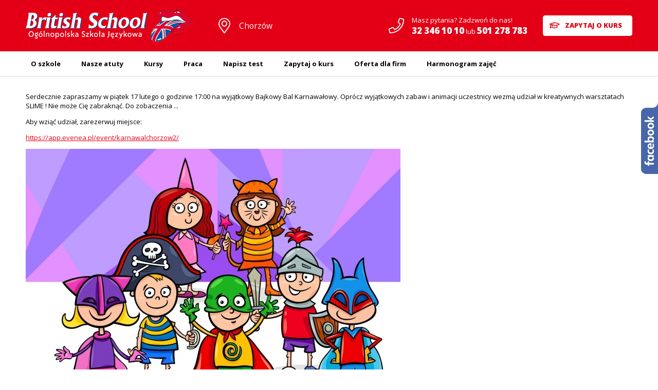

--- FILE ---
content_type: text/html; charset=UTF-8
request_url: https://www.britishschool.pl/chorzow/aktualnosci/2659,bajkowy-bal-karnawalowy
body_size: 3812
content:
		<!DOCTYPE html>
		<html class="no-js" lang="pl" dir="ltr">
		<head>
			<meta charset="UTF-8">
			<title>Bajkowy Bal Karnawałowy - British School Chorzów</title>
			<meta name="Author" content="British School Chorzów">
			<meta name="Keywords" content="Angielski, angielski kurs, szkoła języków obcych, szkoła językowa chorzów, szkoła języków obcych chorzów, kursy angielskiego, kursy wakacyjne, kursy języka angielskiego, british, school, język angielski">
			<meta name="Description" content="British School Chorzów to oddział jednej z największych i najbardziej renomowanych szkół językowych w Polsce.">
			<meta name="SKYPE_TOOLBAR" content="SKYPE_TOOLBAR_PARSER_COMPATIBLE">
			<meta name="format-detection" content="telephone=no">
			<meta name="viewport" content="width=device-width, initial-scale=1, shrink-to-fit=no">
			<link rel="canonical" href="https://www.britishschool.pl/chorzow/aktualnosci/2659,bajkowy-bal-karnawalowy">
			<link rel="stylesheet" type="text/css" href="/chorzow/css/news.css">
			<link rel="stylesheet" type="text/css" href="/chorzow/css/cms.css">
			<link rel="stylesheet" type="text/css" href="/chorzow/css/style.css">
			<link rel="stylesheet" type="text/css" href="/chorzow/css/rwd.css">
			<link rel="stylesheet" type="text/css" href="/chorzow/fonts/fontawesome/font-awesome.min.css">
			<link rel="stylesheet" type="text/css" href="https://fonts.googleapis.com/css?family=Open+Sans:300,400,400i,600,700,700i,800&amp;subset=latin-ext">
			<link rel="icon" type="image/png" sizes="32x32" href="/i/favicon-32x32.png">
			<link rel="icon" type="image/png" sizes="16x16" href="/i/favicon-16x16.png">
			<link rel="shortcut icon" type="image/x-icon" href="/favicon.ico">
			<script type="text/javascript" src="/js/vendor/jquery-3.2.1.min.js"></script>
			<script type="text/javascript">
			var DEFAULT_ROOT = '/';
			var PARTNER_UID = 'chorzow';
			var PAGE_LANG = 'pl';
			$('html').removeClass('no-js');
			</script>
			<!-- Google Tag Manager -->
<script>(function(w,d,s,l,i){w[l]=w[l]||[];w[l].push({'gtm.start':
new Date().getTime(),event:'gtm.js'});var f=d.getElementsByTagName(s)[0],
j=d.createElement(s),dl=l!='dataLayer'?'&l='+l:'';j.async=true;j.src=
'https://www.googletagmanager.com/gtm.js?id='+i+dl;f.parentNode.insertBefore(j,f);
})(window,document,'script','dataLayer','GTM-MK5S3WF');</script>
<!-- End Google Tag Manager -->
<meta name="facebook-domain-verification" content="zjry8m2je0wxiy9uoeh2ki2mvsfxx9" />

 <script>
  !function (w, d, t) {
    w.TiktokAnalyticsObject=t;var ttq=w[t]=w[t]||[];ttq.methods=["page","track","identify","instances","debug","on","off","once","ready","alias","group","enableCookie","disableCookie"],ttq.setAndDefer=function(t,e){t[e]=function(){t.push([e].concat(Array.prototype.slice.call(arguments,0)))}};for(var i=0;i<ttq.methods.length;i++)ttq.setAndDefer(ttq,ttq.methods[i]);ttq.instance=function(t){for(var e=ttq._i[t]||[],n=0;n<ttq.methods.length;n++)ttq.setAndDefer(e,ttq.methods[n]);return e},ttq.load=function(e,n){var i="https://analytics.tiktok.com/i18n/pixel/events.js";ttq._i=ttq._i||{},ttq._i[e]=[],ttq._i[e]._u=i,ttq._t=ttq._t||{},ttq._t[e]=+new Date,ttq._o=ttq._o||{},ttq._o[e]=n||{};var o=document.createElement("script");o.type="text/javascript",o.async=!0,o.src=i+"?sdkid="+e+"&lib="+t;var a=document.getElementsByTagName("script")[0];a.parentNode.insertBefore(o,a)};
  
    ttq.load('C4QSUAFM5GFN4SM6UJ00');
    ttq.page();
  }(window, document, 'ttq');
 </script>			<!-- Google Tag Manager -->
			<script>(function(w,d,s,l,i){w[l]=w[l]||[];w[l].push({'gtm.start':
			new Date().getTime(),event:'gtm.js'});var f=d.getElementsByTagName(s)[0],
			j=d.createElement(s),dl=l!='dataLayer'?'&l='+l:'';j.async=true;j.src=
			'https://www.googletagmanager.com/gtm.js?id='+i+dl;f.parentNode.insertBefore(j,f);
			})(window,document,'script','dataLayer','GTM-WQTHZPS');</script>
			<!-- End Google Tag Manager -->
		</head>
		<body>
		<!-- Google Tag Manager (noscript) -->
<noscript><iframe src="https://www.googletagmanager.com/ns.html?id=GTM-MK5S3WF"
height="0" width="0" style="display:none;visibility:hidden"></iframe></noscript>
<!-- End Google Tag Manager (noscript) -->		<!-- Google Tag Manager (noscript) -->
		<noscript><iframe src="https://www.googletagmanager.com/ns.html?id=GTM-WQTHZPS"
		height="0" width="0" style="display:none;visibility:hidden"></iframe></noscript>
		<!-- End Google Tag Manager (noscript) -->
		<div class="page">
			<header class="head">
				<div class="content" itemscope itemtype="https://schema.org/Organization">
					<div class="logo"><a itemprop="url" href="/chorzow/"><img itemprop="logo" src="/chorzow/i/logo.png" alt="" title=""></a></div>
							<div class="location" itemprop="address" itemscope itemtype="http://schema.org/PostalAddress"><span itemprop="addressLocality">Chorzów</span></div>
				<div class="contact">
			<div class="label">Masz pytania? Zadzwoń do nas!</div>
			<div class="value"><strong><a href="tel:323461010">32 346 10 10</a></strong> lub <strong><a href="tel:501278783"> 501 278 783</a></strong></div>
		</div>
							<div class="button white subscribe" onclick="win.load('https://www.britishschool.pl/ajax/subscribe_form.php?si=7eccd19f40c053a1a208692893f0c255&oddzial=17');">Zapytaj o kurs</div>
					<div class="rwd-menu-btn" data-rwd-sidebar="menu" data-rwd-sidebar-name="Menu"><span></span><span></span><span></span></div>	
				</div>
			</header>
					<nav class="main-menu">
						<ul>
				<li class="has-subs"><a class="a" href="/chorzow/nasza-szkola">O szkole</a>			<ul>
				<li><a class="a" href="http://www.langoland.com/" target="_blank">Platforma e-learning</a></li><li><a class="a" href="/chorzow/angielsk-za-1zl">Angielski za 1 zł semestr</a></li><li><a class="a" href="/chorzow/procedura-covid19">Procedura COVID19</a></li><li><a class="a" href="/chorzow/zajecia-online">Zajęcia online</a></li><li><a class="a" href="/chorzow/kontakt">Kontakt</a></li><li><a class="a" href="https://www.britishschool.pl/test" target="_blank">NAPISZ TEST - Sprawdź się!</a></li><li><a class="a" href="/chorzow/metodyka-nasz-atut">Metodyka - nasz atut</a></li><li><a class="a" href="/chorzow/dla-firm">Dla firm</a></li><li><a class="a" href="/chorzow/poziomy-zaawansowania">Poziomy zaawansowania</a></li><li class="has-subs"><a class="a" href="/chorzow/nasza-szkola">Nasza szkoła</a>			<ul>
				<li><a class="a" href="/chorzow/tablica-multimedialna">Tablica multimedialna</a></li><li><a class="a" href="/chorzow/prasa-o-naszej-szkole">Prasa o naszej szkole</a></li><li><a class="a" href="/chorzow/wirtualna-wycieczka">Wirtualna wycieczka</a></li>			</ul>
			</li><li><a class="a" href="/chorzow/film-o-british-school">Film o British School</a></li><li><a class="a" href="/chorzow/lektorzy">Polityka prywatności i klauzula informacyjna</a></li>			</ul>
			</li><li><a class="a" href="/chorzow/nasze-atuty" target="_blank">Nasze atuty</a></li><li><a class="a" href="/chorzow/kursy">Kursy</a></li><li><a class="a" href="/chorzow/ct-menu-item-5">Praca</a></li><li><a class="a" href="http://britishschool.pl/test" target="_blank">Napisz test</a></li><li><a class="a" href="https://zapisy.britishschool.pl/" target="_blank">Zapytaj o kurs</a></li><li><a class="a" href="/chorzow/oferta-dla-firm">Oferta dla firm</a></li><li><a class="a" href="/chorzow/harmonogram-zajec-2022-2023">Harmonogram zajęć</a></li>			</ul>
					</nav>			
					<div class="main">
						<div class="side-center" role="main">
					<section class="section-news article">
			<p>Serdecznie zapraszamy w piątek 17 lutego o godzinie 17:00&nbsp;na wyjątkowy Bajkowy Bal Karnawałowy. Opr&oacute;cz wyjątkowych zabaw i animacji uczestnicy wezmą udział w kreatywnych warsztatach SLIME ! Nie może Cię zabraknąć. Do zobaczenia ...</p><p>Aby wziąć udział, zarezerwuj miejsce:</p><p><a rel="nofollow noopener" role="link" tabindex="0" target="_blank" href="https://app.evenea.pl/event/karnawalchorzow2/?fbclid=IwAR0gitg6A8tnNdmFb_nGAjfn557p713I8mqwL3AXEjbZHHyX8lh_RF-CQDk">https://app.evenea.pl/event/karnawalchorzow2/</a></p><p><img alt="" style="width: 729px; height: 537px;" src="/files/oddzialy/chorzow/karnawal.jpg" /></p>		</section>
				</div>
					</div>
					<footer class="footer">
			<div class="panel">
				<div class="content">
							<nav class="bottom-menu">
			<h4>British School</h4>
						<ul>
				<li><a class="a" href="https://www.britishschool.pl/o-szkole" target="_blank">O nas</a></li><li><a class="a" href="https://www.britishschool.pl/test/" target="_blank">Napisz test</a></li><li><a class="a" href="https://www.langoland.com/" target="_blank">E-learning</a></li><li><a class="a" href="https://www.britishschool.pl/oddzialy" target="_blank">Nasze oddziały</a></li><li><a class="a" href="https://www.britishschool.pl/kids-club" target="_blank">Kids Club</a></li><li><a class="a" href="https://www.britishschool.pl/praca" target="_blank">Praca</a></li>			</ul>
					</nav>			
				<div class="contact">
			<div class="label">Masz pytania? Zadzwoń do nas!</div>
			<div class="value"><strong><a href="tel:323461010">32 346 10 10</a></strong> lub <strong><a href="tel:501278783"> 501 278 783</a></strong></div>
		</div>
						</div>
			</div>
			<div class="author">
				<div class="copy">copyright by Britishschool 2026. Wszelkie prawa zastrzeżone</div>
				<a class="triso" href="https://www.triso.pl" target="_blank" title="twoerzenie stron www">projektowanie stron: Triso.pl</a>
			</div>
		</footer>
				</div>
				<div class="box-facebook loading rwd-medium-hide">
			<div class="content-facebook"></div>
			<script type="text/javascript">
			$(function(){
				$('.box-facebook').on('click',function(){
					if($(this).hasClass('active')){
						$(this).removeClass('active');
						$('body').unbind('click.fb');
					} else {
						if($('.box-facebook').hasClass('ok')){
							$(this).addClass('active');
						} else {
							$(this).find('.content-facebook').ajaxLoader(true);
							$.get(DEFAULT_ROOT+'chorzow/ajax/get_facebook.php',function(data){
								$('.box-facebook').find('.content-facebook').html(data);
							});
							$(this).addClass('active');
							$(this).addClass('ok');
						}
						$('body').bind('click.fb',function(e){
							if(!$(e.target).closest('.box-facebook').length)
								$('.box-facebook').click();
						});
					}
				});
			});
			</script>
		</div>
					<script type="text/javascript">
			<!--
			$('body').append('<link rel="stylesheet" type="text/css" href="/chorzow/css/rwd-sidebar.css">');$('body').append('<link rel="stylesheet" type="text/css" href="/chorzow/js/select2/select2.min.css">');			//-->
			</script>
			<script type="text/javascript" src="/chorzow/js/scripts.js"></script><script type="text/javascript" src="/chorzow/js/rwdSidebar.min.js"></script><script type="text/javascript" src="/chorzow/js/win.min.js"></script><script type="text/javascript" src="/chorzow/js/vendor/jquery.form.min.js"></script><script type="text/javascript" src="/chorzow/js/select2/select2.full.min.js"></script>		<script type="text/javascript">
		<!--
		$('body').rwdSidebar();
		//-->
		</script>
		</body>
		</html>
		

--- FILE ---
content_type: text/css
request_url: https://www.britishschool.pl/chorzow/css/news.css
body_size: 333
content:
.news-list .news{display:flex;margin:20px 0;color:inherit;outline:none;text-decoration:none;}
.news-list .news .picture{width:260px;max-width:30%;margin-right:30px;box-sizing:border-box;-moz-box-sizing:border-box;-webkit-box-sizing:border-box;flex-shrink:0;}
.news-list .news .picture .pic{height:0;position:relative;padding-bottom:60%;background:#f7f7f6;overflow:hidden;}
.news-list .news .picture .pic img{width:100%;transition:300ms all ease;-webkit-transition:300ms all ease;}
.news-list .news .info{padding:10px 0 0;}
.news-list .news .info .date{color:#808284;font-size:0.9em;}
.news-list .news .info .title{margin:0 0 15px;font-weight:bold;font-size:1.2em;text-decoration:underline;}
.news-list .news:hover .picture .pic img{transform:scale(1.1) rotate(2deg);}
.news-list .news:hover .info .title{color:#e30016;}


--- FILE ---
content_type: text/css
request_url: https://www.britishschool.pl/chorzow/css/cms.css
body_size: 3955
content:
html{font-size:62.5%;}
body{font-size:1.4rem;color:#000;text-align:left;font-family:Open Sans, sans-serif;background:#fff;}
*{margin:0;padding:0;}
img{border:none;vertical-align:middle;}
blockquote{font-style:italic;padding:1em;margin:1em -3px;position:relative;background:#f7f7f6;}
blockquote:before{content:'„';color:#dfdfdb;font-size:150px;font-family:arial, sans-serif;position:absolute;left:5px;top:-131px;}
blockquote p{position:relative;}
input,select,textarea,td,li,code,label{font-size:inherit;font-family:inherit;}
input[type=text],input[type=email],input[type=number],input[type=date],input[type=time],input[type=password],textarea,.form-fake-file{outline:none;padding:5px 10px;border:1px solid #d5d8db;background:#fff;box-sizing:border-box;-moz-box-sizing:border-box;-webkit-box-sizing:border-box;}
input[type=text]:focus,input[type=email]:focus,input[type=number]:focus,input[type=date]:focus,input[type=time]:focus,input[type=password]:focus,textarea:focus,.form-fake-file:focus{border-color:#062139;}
input[type=text]:invalid,input[type=email]:invalid,input[type=number]:invalid,input[type=date]:invalid,input[type=time]:invalid,input[type=password]:invalid,textarea:invalid,.form-fake-file:invalid{border-color:#e30016;outline:none;box-shadow:none;}
input[type=text],input[type=email],input[type=number],input[type=date],input[type=time],input[type=password],select,.form-fake-file{height:40px;}
input[type=text].small,input[type=email].small,input[type=number].small,input[type=date].small,input[type=time].small,input[type=password].small,select.small,.form-fake-file.small{height:30px;}
input[type=text].big,input[type=email].big,input[type=number].big,input[type=date].big,input[type=time].big,input[type=password].big,select.big,.form-fake-file.big{height:60px;}
input[type=checkbox]{background:none;}
textarea{resize:vertical;}
select{height:40px;padding:5px;border:1px solid #d5d8db;background:#fff;box-sizing:border-box;-moz-box-sizing:border-box;-webkit-box-sizing:border-box;}
select option{padding:0 5px;}
.inp-radio{width:18px;height:18px;display:inline-block;vertical-align:middle;position:relative;margin-top:-3px;}
.inp-radio input{visibility:hidden;}
.inp-radio label{cursor:pointer;position:absolute;left:0;top:0;right:0;bottom:0;border-radius:50%;border:1px solid #d5d8db;background:#fff;}
.inp-radio label:before{content:'';position:absolute;left:3px;top:3px;bottom:3px;right:3px;border-radius:50%;}
.inp-radio input:checked + label:before{background:#e30016;}
.inp-radio:hover label:before{background:#eee;}
::placeholder{color:#808284 !important;opacity:1;}
:-ms-input-placeholder{color:#808284 !important;}
::-ms-input-placeholder{color:#808284 !important;}
.cms-has-popup{cursor:pointer;}
h1,.h1{margin:0.5em 0;font-size:3.4em;line-height:1.2;font-weight:800;}
h2,.h2{margin:0.5em 0;font-size:2.6em;font-weight:800;}
h3,.h3{margin:0.5em 0;font-size:1.8em;font-weight:800;}
h4,h5,h6{margin:0.5em 0;font-size:1em;font-weight:800;}
p{margin:1em 0;}
ul,ol{margin:1em 0 1em 1.6em;}
ul ul{margin:1em 0 1em 1em;}
ol ol{margin:1em 0 1em 1em;}
li{margin:0.5em 0;}
hr{border:none;margin:1em 0;border-bottom:1px solid #d5d8db;}
a{text-decoration:underline;color:#e30016;}
a:hover{text-decoration:none;}
h1:first-child,h2:first-child,h3:first-child,h4:first-child,h5:first-child,h6:first-child,p:first-child{margin-top:0;}
h1:last-child,h2:last-child,h3:last-child,h4:last-child,h5:last-child,h6:last-child,p:last-child{margin-bottom:0;}
.article ul{list-style:none;margin:1em 0;}
.article ul li{list-style:none;margin:0.5em 0 0.5em 1.6em;}
.article ul li:before{content:'\f192';color:#e30016;font-size:0.9em;display:inline-block;width:1.6em;margin-left:-1.6em;font-family:"Font Awesome 5 Pro";font-style:normal;font-variant:normal;text-rendering:auto;-webkit-font-smoothing:antialiased;-moz-osx-font-smoothing:grayscale;}
.clear{clear:both;height:0;}
.left{float:left;}
.right{float:right;}
.align-left{float:left !important;}
.align-right{float:right !important;}
.align-center{margin-left:auto;margin-right:auto;}
img.rounded{border-radius:50%;}
img.border{border:1px solid #d5d8db;}
img.border.rounded{box-shadow:10px 10px 40px rgba(0,0,0,0.05);}
.color-base{color:#e30016;}
.color-err{color:#e30016;}
.color-ok{color:#97be0d;}
.text-big{font-size:2em;}
.text-medium{font-size:1.3em;}
.text-left{text-align:left;}
.text-center{text-align:center;}
.text-right{text-align:right;}
.thin{font-weight:300;}
.medium{font-weight:500;}
.semibold{font-weight:600;}
.extrabold{font-weight:800;}
.uc{text-transform:uppercase;}
.subtitle{font-size:1.2em;text-transform:uppercase;font-weight:800;color:#e30016;}
h1 + .subtitle{margin-top:-0.9em;}
h2 + .subtitle{margin-top:-0.6em;}
.fa.fa-border{padding:0.6em;border:2px solid #e30016;border-radius:50%;}
.fa.fa-fw{width:1em;}
.bg-base-color{color:#fff;background-color:#e30016;}
.bg-base-color a:not(.button){color:inherit;}
.bg-dark-color{color:#fff;background-color:#062139;}
.bg-grey-color{background-color:#f7f7f6;}
.bg-blue-color{color:#fff;background:#0459a6;}
.bg-blue-light-color{background:#e2e9ef;}
.bg-error-color{color:#fff;background:#e30016;}
.bg-alert-color{color:#fff;background:#ff7043;}
.bg-ok-color{color:#fff;background:#97be0d;}
.bg-no-repeat{background-repeat:no-repeat;}
.bg-scale{background-size:cover;}
.bg-parallax{background-attachment:fixed;background-position:center;background-repeat:no-repeat;background-size:cover;}
.buttons{line-height:0;margin:1em 0;text-align:center;}
.buttons:first-child{margin-top:0;}
.buttons:last-child,.buttons.last-child{margin-bottom:0;}
.buttons.left{text-align:left;}
.buttons.left .button{margin:0 5px 0 0;}
.buttons.right{text-align:right;}
.buttons.right .button{margin:0 0 0 5px;}
.buttons.tiny .button{height:22px;line-height:21px;font-size:0.8em;padding:0 6px;}
.buttons.small .button{height:30px;line-height:29px;font-size:0.9em;padding:0 16px;}
.buttons.big .button{height:60px;line-height:60px;font-size:1.2em;padding:0 30px;}
.buttons .button{margin:0 2px;}
.buttons:after{content:'';display:block;clear:both;}
.button{height:40px;line-height:39px;color:#fff;text-align:center;text-decoration:none;font-weight:800;outline:none;text-transform:uppercase;border-radius:5px;padding:0 20px;display:inline-block;cursor:pointer;white-space:nowrap;box-shadow:0 0 0 2px #e30016 inset;background:#e30016;user-select:none;-ms-user-select:none;-webkit-user-select:none;box-sizing:border-box;-moz-box-sizing:border-box;-webkit-box-sizing:border-box;transition:200ms all ease;-webkit-transition:200ms all ease;}
.button:hover{text-decoration:none;background:none !important;color:#e30016;}
.button:active{transform:translateY(1px);-webkit-transform:translateY(1px);}
.button.tiny{height:22px;line-height:22px;font-size:0.8em;padding:0 6px;}
.button.small{height:30px;line-height:30px;font-size:0.9em;padding:0 15px;}
.button.big{height:60px;line-height:60px;font-size:1.2em;padding:0 30px;}
.button.back{background:#999;color:#fff;box-shadow:0 0 0 2px #999 inset;}
.button.back:before{content:'\f060';margin:0 7px 0 -6px;font-family:"Font Awesome 5 Pro";font-style:normal;font-variant:normal;text-rendering:auto;-webkit-font-smoothing:antialiased;-moz-osx-font-smoothing:grayscale;}
.button.back:hover{color:#000;}
.button.submit{background:#e30016;}
.button.submit:before{content:'\f00c';font-family:"Font Awesome 5 Pro";font-style:normal;font-variant:normal;text-rendering:auto;-webkit-font-smoothing:antialiased;-moz-osx-font-smoothing:grayscale;margin:0 7px 0 -6px;}
.button.block{display:block;}
.button.grey{background:#999;color:#fff;box-shadow:0 0 0 2px #999 inset;}
.button.grey:hover{color:#000;}
.button.blue{background:#0459a6;box-shadow:0 0 0 2px #0459a6 inset;}
.button.dark{background:#062139;box-shadow:0 0 0 2px #062139 inset;}
.button.red{background:#e30016;box-shadow:0 0 0 2px #e30016 inset;}
.button.white{background:#fff;color:#e30016;box-shadow:0 0 0 2px #e30016 inset;}
.button.white:hover{color:#fff;background:#e30016 !important;}
.button.icon{width:40px;padding:0;}
.button.icon.tiny{width:22px;padding:0;}
.button.icon.small{width:30px;padding:0;}
.button.icon.big{width:60px;padding:0;}
.button.icon.clean{line-height:1;height:auto;vertical-align:middle;width:25px;background:none;box-shadow:none;color:inherit;}
.button.icon.clean.red{color:#e30016;}
.button.icon.clean.blue{color:#0459a6;}
.button.icon.clean.fa-search{position:relative;top:1px;left:-2px;}
table th{font-weight:bold;text-align:left;}
table[align=center]{margin:auto;}
table[border]{border-style:solid;border-color:#d5d8db;}
table[cellspacing='0']{border-collapse:collapse;}
table[border='0']{border:none;}
table[border] td,table[border] th{border:1px solid #d5d8db;padding:5px;}
table[border='0'] td,table[border='0'] th{border-width:0;padding:0;}
table[border='1'] td,table[border='1'] th{border-width:1px;}
table[border='2'] td,table[border='2'] th{border-width:2px;}
table[border='3'] td,table[border='3'] th{border-width:3px;}
table[border='4'] td,table[border='4'] th{border-width:4px;}
table[border='5'] td,table[border='5'] th{border-width:5px;}
.table{background:#fff;}
.table caption{text-align:left;font-weight:bold;text-transform:uppercase;padding:12px 10px;background:#d5d8db;}
.table td{padding:10px !important;}
.table th{font-weight:bold;padding:10px !important;background:#f7f7f6;}
.cms-slides{margin:1em 0;}
.cms-slides .cs-slide{margin:0 0 5px;}
.cms-slides .cs-slide .cs-title{font-size:1.1em;padding:1rem 20px 1rem 1.5rem;cursor:pointer;position:relative;background:#f7f7f6;border:1px solid #d5d8db;}
.cms-slides .cs-slide .cs-title:after{content:'+';width:20px;text-align:center;font-size:22px;font-family:arial, sans-serif;position:absolute;right:10px;top:50%;transform:translateY(-50%);}
.cms-slides .cs-slide.active .cs-title:after{content:'-';}
.cms-slides .cs-slide .cs-content{padding:1.5rem;border:1px solid #d5d8db;border-top:none;}
.cms-slides .cs-slide:last-child{margin:0;}
.cms-slides:first-child{margin-top:0;}
.cms-slides:last-child{margin-bottom:0;}
.cms-tabs{margin:1em 0;}
.cms-tabs .ct-hdrs{display:flex;}
.cms-tabs .ct-hdrs .ct-hdr{font-size:1.1em;cursor:pointer;padding:1rem 1.5rem;margin:0 2px 0 0;background:#f7f7f6;border:1px solid #d5d8db;border-bottom:none;}
.cms-tabs .ct-hdrs .ct-hdr.active{background:#fff;margin-bottom:-1px;}
.cms-tabs .ct-hdrs .ct-hdr:last-child{border-right:1px solid #d5d8db;}
.cms-tabs .ct-tabs{border:1px solid #d5d8db;}
.cms-tabs .ct-tabs .ct-tab{padding:1.5rem;}
.cms-tabs:first-child{margin-top:0;}
.cms-tabs:last-child{margin-bottom:0;}
.tpl-div{position:relative;background-position:center;}
.tpl-div.bg-full{margin-left:-50vw;margin-right:-50vw;padding:30px 50vw;}
.article > .tpl-div.bg-full:last-child{margin-bottom:-50px;}
.tpl-col{margin:30px -15px;display:flex;}
.tpl-col .tpl-ci{padding:0 15px;flex-grow:1;box-sizing:border-box;-moz-box-sizing:border-box;-webkit-box-sizing:border-box;}
.tpl-col:first-child{margin-top:0;}
.tpl-col:last-child{margin-bottom:0;}
.pagination{text-align:center;margin-top:30px;}
.pagination a{min-width:35px;height:35px;line-height:33px;padding:0 2px;text-decoration:none;font-weight:bold;color:inherit;text-align:center;display:inline-block;border:1px solid #d5d8db;border-radius:2px;box-sizing:border-box;-moz-box-sizing:border-box;-webkit-box-sizing:border-box;}
.pagination a:hover{text-decoration:underline;}
.pagination a.active{color:#e30016;border-color:#e30016;}
.msg-msg{padding:1em;margin:1em 0;position:relative;border-radius:5px;}
.msg-msg:before{float:left;font-size:1.2em;margin:0 0 0 -1.6em;font-family:"Font Awesome 5 Pro";font-style:normal;font-variant:normal;text-rendering:auto;-webkit-font-smoothing:antialiased;-moz-osx-font-smoothing:grayscale;}
.msg-msg:first-child{margin-top:0;}
.msg-msg:last-child{margin-bottom:0;}
.msg-message{padding-left:2.8em;background:#f7f7f6;}
.msg-message:before{content:'\f05a';}
.msg-info{padding-left:2.8em;background:#f7f7f6;}
.msg-info:before{content:'\f05a';}
.msg-alert{color:#fff;padding-left:2.8em;background:#ff7043;}
.msg-alert:before{content:'\f071';}
.msg-success{color:#fff;padding-left:2.8em;background:#97be0d;}
.msg-success:before{content:'\f058';}
.msg-error{color:#fff;padding-left:2.8em;background:#e30016;}
.msg-error:before{content:'\f057';}
.tag-status{display:inline-flex;align-items:center;justify-content:center;text-align:center;padding:4px 12px;font-size:1.2rem;font-weight:600;border-radius:3px;}
.tag-status.bg-blue-light-color{background:#c8d5e0;}
.pop-pop{visibility:hidden;opacity:0;position:absolute;left:-5px;bottom:100%;z-index:1000;cursor:pointer;padding:10px;border-radius:5px;margin-bottom:15px;background:#fff;transition:300ms all ease;-webkit-transition:300ms all ease;max-width:200px;}
.pop-pop:before{float:left;font-size:14px;line-height:14px;margin:1px 0 0 -19px;font-family:"Font Awesome 5 Pro";font-style:normal;font-variant:normal;text-rendering:auto;-webkit-font-smoothing:antialiased;-moz-osx-font-smoothing:grayscale;}
.pop-pop:after{content:'';position:absolute;left:15px;top:100%;border:6px solid transparent;}
.pop-pop.active{visibility:visible;opacity:1;margin-bottom:10px;}
.pop-pop.right{left:auto;right:-5px;}
.pop-pop.right:after{left:auto;right:15px;}
.pop-pop.bottom{bottom:auto;top:100%;margin-top:15px;margin-bottom:0 !important;}
.pop-pop.bottom:after{bottom:100%;top:auto;border-top-color:transparent !important;}
.pop-pop.bottom.active{margin-top:10px;}
.pop-message{padding-left:26px;background:#e6edf5;}
.pop-message:before{content:'\f05a';}
.pop-message:after{border-top-color:#e6edf5;}
.pop-message.bottom:after{border-bottom-color:#e6edf5;}
.pop-error{color:#fff;padding-left:26px;background:#e30016;}
.pop-error:before{content:'\f057';}
.pop-error:after{border-top-color:#e30016;}
.pop-error.bottom:after{border-bottom-color:#e30016;}
.pop-info{color:#fff;padding-left:26px;background:#97be0d;}
.pop-info:before{content:'\f058';}
.pop-info:after{border-top-color:#97be0d;}
.pop-info.bottom:after{border-bottom-color:#97be0d;}
.gm-style div,.gm-style span,.gm-style label,.gm-style a{font-family:arial, sans-serif !important;}
.gm-style b{font-weight:bold;}
iframe[name="google_conversion_frame"]{position:fixed;}
.ajax-loader{width:60px;height:16px;margin:auto;position:absolute;left:0;right:0;top:0;bottom:0;z-index:101;}
.ajax-loader span{float:left;margin:0 3px;display:block;width:14px;height:14px;border-radius:50%;background:#e30016;animation:zoomIO 1s infinite ease-in-out both;}
.ajax-loader span:nth-child(2){animation-delay:100ms;}
.ajax-loader span:nth-child(3){animation-delay:200ms;}
.ajax-loader.static{position:static;}
.ajax-loader.white span{background:#fff;}
@keyframes rotate{from{transform:rotate(0deg);}
to{transform:rotate(360deg);}
}
@keyframes zoomIO{0%{transform:scale(0);}
40%{transform:scale(1);}
100%{transform:scale(0);}
}
.section-why{margin:0 -50vw 50px;padding:30px 50vw;background:#f7f7f6;border-top:1px solid #fff;}
.why-items{display:flex;flex-wrap:wrap;justify-content:center;}
.why-items .item{display:block;outline:none;color:inherit;max-width:50%;padding:0 10px;margin:0 0 80px;position:relative;box-sizing:border-box;-moz-box-sizing:border-box;-webkit-box-sizing:border-box;}
.why-items .item .picture{overflow:hidden;}
.why-items .item .picture img{max-width:100%;transition:300ms all ease;-webkit-transition:300ms all ease;}
.why-items .item .title{padding:20px 15px;position:absolute;left:20px;right:25%;bottom:-55px;background:#f7f7f6;}
.why-items .item .title h2{font-size:1.6em;transition:300ms all ease;-webkit-transition:300ms all ease;}
.why-items .item:hover .picture img{transform:scale(1.1) rotate(2deg);}
.why-items .item:hover .title h2{color:#e30016;text-decoration:underline;}
.section-trust .logos .tpl-col .tpl-ci{align-self:center;padding-top:15px;padding-bottom:15px;}
.win{position:fixed;left:0;top:0;right:0;bottom:0;z-index:999;}
.win .win-content{width:600px;max-width:95%;max-height:80%;margin:auto;position:absolute;top:10%;left:0;right:0;overflow:auto;z-index:999;box-shadow:0 0 0 1px #fff inset;border-radius:5px;background:#fff;animation:win-show 300ms ease;-webkit-animation:win-show 300ms ease;}
.win .win-cnt{min-height:100px;padding:20px;}
.win .win-cnt.loading:before{content:'';position:absolute;left:0;top:0;right:0;bottom:0;z-index:100;background:rgba(255,255,255,0.5);}
.win .win-bg{position:fixed;left:0;top:0;right:0;bottom:0;background:rgba(0,0,0,0.5);z-index:999;}
.win .win-close{width:15px;height:15px;line-height:15px;font-size:18px;position:absolute;right:15px;top:23px;cursor:pointer;}
.win .win-close:hover{opacity:0.8;}
.win .hdr{margin:-20px -20px 30px -20px;padding:0 20px;height:60px;display:flex;align-items:center;font-size:1.6rem;font-weight:700;line-height:1;text-transform:none;color:#000;border-bottom:1px solid #d5d8db;}
.win .buttons{margin:25px 0 0;}
@keyframes win-show{0%{transform:scale(0);}
100%{transform:scale(1);}
}
@-webkit-keyframes win-show{0%{-webkit-transform:scale(0);}
100%{-webkit-transform:scale(1);}
}


--- FILE ---
content_type: text/css
request_url: https://www.britishschool.pl/chorzow/css/style.css
body_size: 3075
content:
.head{background:#e30016;flex-shrink:0;}
.head .content{display:flex;align-items:center;width:1300px;height:100px;margin:auto;position:relative;}
.head .logo{margin-right:50px;}
.head .logo img{max-width:100%;}
.head .location{font-size:1.2em;color:#fff;flex-grow:1;position:relative;padding-left:40px;}
.head .location:before{content:'\f3c5';font-size:30px;font-weight:300;font-family:"Font Awesome 5 Pro";font-style:normal;font-variant:normal;text-rendering:auto;-webkit-font-smoothing:antialiased;-moz-osx-font-smoothing:grayscale;position:absolute;left:0;top:-4px;}
.head .contact{color:#fff;padding-left:45px;position:relative;}
.head .contact .value strong{font-weight:800;font-size:1.3em;white-space:nowrap;}
.head .contact .value a{color:inherit;text-decoration:none;}
.head .contact:before{content:'\f095';font-size:30px;font-weight:300;font-family:"Font Awesome 5 Pro";font-style:normal;font-variant:normal;text-rendering:auto;-webkit-font-smoothing:antialiased;-moz-osx-font-smoothing:grayscale;position:absolute;left:0;top:4px;}
.head .subscribe{margin-left:30px;box-shadow:0 0 0 2px #fff inset;}
.head .subscribe:before{content:'\f19d';margin:-2px 10px -2em -7px;display:inline-block;font-size:1.2em;font-weight:normal;font-family:"Font Awesome 5 Pro";font-style:normal;font-variant:normal;text-rendering:auto;-webkit-font-smoothing:antialiased;-moz-osx-font-smoothing:grayscale;top:1px;position:relative;}
.head .rwd-menu-btn{display:none;}
.main-menu{border-bottom:1px solid #d5d8db;flex-shrink:0;}
.main-menu ul,.main-menu li{list-style:none;margin:0;padding:0;}
.main-menu > ul{display:flex;width:1300px;margin:auto;}
.main-menu > ul > li{position:relative;}
.main-menu > ul > li:first-child{margin-left:-10px;}
.main-menu > ul > li > .a{display:block;padding:15px 10px;margin:0 10px;font-weight:bold;color:inherit;text-decoration:none;}
.main-menu > ul > li > .a:hover{color:#808284;text-decoration:none;}
.main-menu > ul > li.active > .a{color:#e30016;position:relative;}
.main-menu > ul > li.active > .a:before{content:'';position:absolute;left:0;bottom:0;right:0;height:3px;background:#e30016;}
.main-menu > ul > li > ul{visibility:hidden;opacity:0;min-width:200px;position:absolute;left:10px;top:100%;z-index:100;background:#e30016;transition:300ms all ease;-webkit-transition:300ms all ease;box-shadow:0 0 5px rgba(0,0,0,0.2);}
.main-menu > ul > li > ul li{border-bottom:1px solid rgba(255,255,255,0.2);position:relative;}
.main-menu > ul > li > ul li:last-child{border:none;}
.main-menu > ul > li > ul li > .a{color:#fff;text-decoration:none;white-space:nowrap;display:block;padding:8px 15px 7px;position:relative;transition:300ms all ease;-webkit-transition:300ms all ease;}
.main-menu > ul > li > ul li > .a:before{content:'';width:0;position:absolute;right:50%;top:0;bottom:0;background:#fff;transition:200ms all ease;-webkit-transition:200ms all ease;z-index:-1;opacity:0;}
.main-menu > ul > li > ul li > .a:after{content:'';width:0;position:absolute;left:50%;top:0;bottom:0;background:#fff;transition:200ms all ease;-webkit-transition:200ms all ease;z-index:-1;opacity:0;}
.main-menu > ul > li > ul li > .a:hover{color:#e30016;}
.main-menu > ul > li > ul li > .a:hover:before{width:50%;opacity:1;}
.main-menu > ul > li > ul li > .a:hover:after{width:50%;opacity:1;}
.main-menu > ul > li > ul li > ul{visibility:hidden;opacity:0;min-width:200px;position:absolute;left:100%;top:0;z-index:100;background:#e30016;transition:300ms all ease;-webkit-transition:300ms all ease;box-shadow:0 0 5px rgba(0,0,0,0.2);}
.main-menu > ul > li > ul li > ul > li{border-bottom:1px solid rgba(255,255,255,0.2);}
.main-menu > ul > li > ul li > ul > li:last-child{border:none;}
.main-menu > ul > li > ul li > ul > li > .a{color:#fff;white-space:nowrap;display:block;padding:8px 15px 7px;position:relative;transition:300ms all ease;-webkit-transition:300ms all ease;}
.main-menu > ul > li > ul li > ul > li > .a:before{content:'';width:0;position:absolute;right:50%;top:0;bottom:0;background:#fff;transition:200ms all ease;-webkit-transition:200ms all ease;z-index:-1;opacity:0;}
.main-menu > ul > li > ul li > ul > li > .a:after{content:'';width:0;position:absolute;left:50%;top:0;bottom:0;background:#fff;transition:200ms all ease;-webkit-transition:200ms all ease;z-index:-1;opacity:0;}
.main-menu > ul > li > ul li > ul > li > .a:hover{color:#e30016;text-decoration:none;}
.main-menu > ul > li > ul li > ul > li > .a:hover:before{width:50%;opacity:1;}
.main-menu > ul > li > ul li > ul > li > .a:hover:after{width:50%;opacity:1;}
.main-menu > ul > li > ul li:hover > .a{color:#e30016;}
.main-menu > ul > li > ul li:hover > .a:before{width:50%;opacity:1;}
.main-menu > ul > li > ul li:hover > .a:after{width:50%;opacity:1;}
.main-menu > ul > li > ul li:hover > ul{visibility:visible;opacity:1;z-index:101;}
.main-menu > ul > li:hover > ul{visibility:visible;opacity:1;}
.page{overflow:hidden;display:flex;flex-direction:column;min-height:100vh;}
.main{width:1300px;margin:30px auto 50px;display:flex;flex-grow:1;}
.side-left{width:310px;flex-shrink:0;order:1;}
.side-right{width:310px;flex-shrink:0;order:3;}
.side-center{flex-grow:1;order:2;width:100%;}
.side-center.is-left{padding-left:30px;}
.side-center.is-right{padding-right:30px;}
.footer{flex-shrink:0;}
.footer .panel{background:#062139;}
.footer .panel .content{width:1300px;margin:auto;color:#fff;position:relative;display:flex;padding:30px 0 30px 140px;box-sizing:border-box;-moz-box-sizing:border-box;-webkit-box-sizing:border-box;}
.footer .panel .content:before{content:'';position:absolute;left:-15px;top:-30px;width:128px;height:97px;background:url(/_partner/i/bg_footer.png) no-repeat;}
.footer .panel .content .bottom-menu{width:30%;margin-right:20px;}
.footer .panel .content .bottom-menu h4{text-transform:uppercase;}
.footer .panel .content .bottom-menu ul,.footer .panel .content .bottom-menu li{list-style:none;margin:0;padding:0;}
.footer .panel .content .bottom-menu ul{display:flex;margin:0 -10px;flex-wrap:wrap;}
.footer .panel .content .bottom-menu ul li{width:50%;padding:0 10px;margin:3px 0;box-sizing:border-box;-moz-box-sizing:border-box;-webkit-box-sizing:border-box;}
.footer .panel .content .bottom-menu ul li a{color:inherit;opacity:0.6;font-size:0.9em;}
.footer .panel .content .contact{margin-left:auto;padding-left:45px;position:relative;}
.footer .panel .content .contact .value strong{font-weight:800;font-size:1.3em;white-space:nowrap;}
.footer .panel .content .contact .value a{color:inherit;text-decoration:none;}
.footer .panel .content .contact:before{content:'\f095';font-size:30px;font-weight:300;font-family:"Font Awesome 5 Pro";font-style:normal;font-variant:normal;text-rendering:auto;-webkit-font-smoothing:antialiased;-moz-osx-font-smoothing:grayscale;position:absolute;left:0;top:4px;}
.footer .author{display:flex;width:1300px;margin:auto;padding:30px 0;}
.footer .author .copy{flex-grow:1;}
.footer .author .triso{color:inherit;text-decoration:none;}
.footer .author .triso:hover{text-decoration:underline;color:#e30016;}
.article img,.article .googlemap,.article iframe{max-width:100%;}
.article img{height:auto !important;}
.article .fb_iframe_widget iframe{max-width:none;z-index:10000;}
.main-news{display:flex;}
.main-news .main-banner{width:860px;height:490px;margin:auto;flex-shrink:0;position:relative;margin-bottom:20px;}
.main-news .main-banner .banner{height:100%;text-align:center;overflow:hidden;}
.main-news .main-banner .banner img{height:100%;margin:0 -100px;}
.main-news .main-banner .content{display:flex;align-items:center;position:absolute;left:0;right:0;top:0;bottom:0;padding:20px 10%;background:rgba(0,0,0,0.6);}
.main-news .main-banner .content .info{color:#fff;}
.main-news .main-banner .content .info .title{font-size:4em;font-weight:800;line-height:1;margin:0 0 30px;}
.main-news .main-banner .content .info .desc{margin:0 0 30px;}
.main-news .main-banner .content .info .button{color:#fff !important;}
.main-news .news-small{flex-grow:1;margin-left:20px;}
.main-news .news-small .top{height:70px;}
.center-banner{margin:10px 0 30px;text-align:center;}
.center-banner img{max-width:100%;}
.center-banner a{transition:200ms all ease;-webkit-transition:200ms all ease;}
.center-banner a:hover{opacity:0.8;}
.main-offers{margin:30px 0;}
.main-offers h1{text-align:center;}
.main-offers .offers{display:flex;margin:0 -10px;justify-content:center;flex-wrap:wrap;}
.main-offers .offers .offer{max-width:330px;padding:0 10px;box-sizing:border-box;-moz-box-sizing:border-box;-webkit-box-sizing:border-box;}
.main-offers .offers .offer .picture{height:0;padding-bottom:50%;background:#f7f7f6;position:relative;}
.main-offers .offers .offer .picture img{max-width:100%;position:absolute;left:0;top:0;}
.main-offers .offers .offer .info{padding:15px 10px;}
.main-offers .offers .offer .info .name{font-size:1.2em;text-transform:uppercase;}
.main-offers .offers .offer .info .desc{margin:0 0 15px;}
.main-offers .offers .offer .info .more{font-weight:800;text-transform:uppercase;text-decoration:none;}
.main-offers .offers .offer .info .more:after{content:'\f178';font-family:"Font Awesome 5 Pro";font-style:normal;font-variant:normal;text-rendering:auto;-webkit-font-smoothing:antialiased;-moz-osx-font-smoothing:grayscale;margin-left:5px;display:inline-block;transition:300ms all ease;-webkit-transition:300ms all ease;}
.main-offers .offers .offer .info .more:hover:after{transform:translateX(5px);}
.main-offers .offers.o2 .offer{width:50%;}
.main-offers .offers.o3 .offer{width:33.3333%;}
.main-offers .offers.o4 .offer{width:25%;}
.main-offers .offers.o5 .offer{width:20%;}
.main-about{margin:0 -50vw -50px;padding:30px 50vw 50px;background:#f7f7f6;}
.main-about h1{text-align:center;}
.main-about .location{text-align:center;font-size:1.2em;font-weight:800;color:#e30016;margin:-20px 0 30px;}
.main-about .content{display:flex;margin:0 -20px;align-items:center;}
.main-about .content .picture{width:50%;padding:0 20px;text-align:right;align-self:flex-start;box-sizing:border-box;-moz-box-sizing:border-box;-webkit-box-sizing:border-box;}
.main-about .content .picture img{max-width:100%;}
.main-about .content .info{width:40%;padding:0 20px;box-sizing:border-box;-moz-box-sizing:border-box;-webkit-box-sizing:border-box;}
.main-about .content .info .desc{font-size:1.3em;margin:0 0 30px;}
.main-about .content.noimg .info{width:auto;}
.news-small .h2{margin:0 0 5px;}
.news-small .all{font-weight:600;text-decoration:none;}
.news-small .all:after{content:'\f178';font-family:"Font Awesome 5 Pro";font-style:normal;font-variant:normal;text-rendering:auto;-webkit-font-smoothing:antialiased;-moz-osx-font-smoothing:grayscale;margin-left:5px;display:inline-block;transition:300ms all ease;-webkit-transition:300ms all ease;}
.news-small .all:hover:after{transform:translateX(5px);}
.news-small .news-list .news{display:flex;margin:20px -10px;color:inherit;outline:none;text-decoration:none;}
.news-small .news-list .news .picture{width:50%;padding:0 10px;box-sizing:border-box;-moz-box-sizing:border-box;-webkit-box-sizing:border-box;}
.news-small .news-list .news .picture .pic{height:0;position:relative;padding-bottom:60%;background:#f7f7f6;overflow:hidden;}
.news-small .news-list .news .picture .pic img{width:100%;transition:300ms all ease;-webkit-transition:300ms all ease;}
.news-small .news-list .news .info{width:50%;padding:0 10px;box-sizing:border-box;-moz-box-sizing:border-box;-webkit-box-sizing:border-box;}
.news-small .news-list .news .info .date{color:#808284;font-size:0.9em;}
.news-small .news-list .news .info .title{font-weight:bold;font-size:1.1em;text-decoration:none;}
.news-small .news-list .news:hover .picture .pic img{transform:scale(1.1) rotate(2deg);}
.news-small .news-list .news:hover .info .title{color:#e30016;}
.sub-menu{padding:15px;background:#f7f7f6;}
.sub-menu ul,.sub-menu li{list-style:none;margin:0;padding:0;}
.sub-menu ul li{border-top:1px solid #d5d8db;}
.sub-menu ul li .a{text-decoration:none;}
.sub-menu ul li .a:hover{color:#e30016;}
.sub-menu ul li .a:hover:before{transform:translateX(3px);}
.sub-menu ul li > .a{color:inherit;display:block;position:relative;font-weight:bold;}
.sub-menu ul li > .a:before{content:'\f054';line-height:10px;font-size:8px;position:absolute;left:10px;top:50%;margin-top:-5px;font-family:"Font Awesome 5 Pro";font-style:normal;font-variant:normal;text-rendering:auto;-webkit-font-smoothing:antialiased;-moz-osx-font-smoothing:grayscale;transition:300ms all ease;-webkit-transition:300ms all ease;}
.sub-menu ul li.current > .a{color:#fff !important;background:#e30016;}
.sub-menu > ul > li > .a{font-size:13px;display:block;padding:8px 10px 8px 25px;}
.sub-menu > ul > li:first-child{border:none;}
.sub-menu > ul > li > ul > li .a{font-size:12px;padding:5px 10px 5px 40px;}
.sub-menu > ul > li > ul > li .a:before{font-size:7px;left:25px;top:50%;}
.sub-menu > ul > li > ul > li > ul > li .a{padding-left:55px;}
.sub-menu > ul > li > ul > li > ul > li .a:before{left:40px;}
.sub-menu > ul > li > ul > li > ul > li > ul > li .a{padding-left:70px;}
.sub-menu > ul > li > ul > li > ul > li > ul > li .a:before{left:55px;}
.sub-menu > ul > li > ul > li > ul > li > ul > li > ul > li .a{padding-left:95px;}
.sub-menu > ul > li > ul > li > ul > li > ul > li > ul > li .a:before{left:70px;}
.subscribe-form{max-width:600px;position:relative;margin:auto;}
.subscribe-form .form{margin-bottom:20px;}
.subscribe-form .form .item{display:flex;align-items:center;margin:0 0 10px;}
.subscribe-form .form .item .label{width:140px;margin-right:10px;text-align:right;font-weight:bold;}
.subscribe-form .form .item .inp{flex-grow:1;}
.subscribe-form .form .item .inp input,.subscribe-form .form .item .inp select,.subscribe-form .form .item .inp textarea{width:100%;}
.subscribe-form .form .item .inp textarea{height:100px;}
.subscribe-form .form .rules{margin-left:150px;display:flex;padding:0 5px;font-size:0.9em;flex-grow:1;}
.subscribe-form .form .rules .inp-checkbox{margin:0 5px 0 0;flex-shrink:0;}
.subscribe-form .form .rules > label{flex-grow:1;}
.subscribe-form .form .rules .rules-more-btn{font-size:12px;color:#e30016;}
.subscribe-form .form .rules .rules-more-btn span:after{content:' \f0d7';font-family:"Font Awesome 5 Pro";font-style:normal;font-variant:normal;text-rendering:auto;-webkit-font-smoothing:antialiased;-moz-osx-font-smoothing:grayscale;}
.subscribe-form .form .rules .rules-more-btn span:hover{text-decoration:underline;cursor:pointer;}
.subscribe-form .form .rules .rules-more-btn span.active:after{content:' \f0d8';}
.subscribe-form .form .rules .rules-more{color:#666;margin-top:5px;}
.subscribe-form .button{float:right;}
.subscribe-form.loading:before{content:'';position:absolute;left:0;right:0;top:0;bottom:0;z-index:100;background:rgba(255,255,255,0.5);}
.subscribe-form:after{content:'';display:block;clear:both;}
.form-err span{color:#fff;font-size:10px;display:inline-block;margin:2px 0 0;padding:2px 5px;background:#e30016;}
.field-err{border:1px solid #e30016 !important;}
.select2-container.select2-container--default{z-index:99999;}
.select2-container.select2-container--default .select2-selection--single{height:40px;border-color:#d5d8db;border-width:1px;border-radius:0;}
.select2-container.select2-container--default .select2-selection--single .select2-selection__rendered{line-height:39px;}
.select2-container.select2-container--default .select2-selection--single .select2-selection__arrow{height:38px;line-height:38px;text-align:center;}
.select2-container.select2-container--default .select2-selection--single .select2-selection__arrow b{position:static;border:none;padding:0;}
.select2-container.select2-container--default .select2-selection--single .select2-selection__arrow b:before{content:'\f107';color:#808284;font-size:1.4rem;font-family:"Font Awesome 5 Pro";font-style:normal;font-variant:normal;text-rendering:auto;-webkit-font-smoothing:antialiased;-moz-osx-font-smoothing:grayscale;}
.select2-container.select2-container--default .select2-selection--single .select2-selection__clear{font-size:1.5rem;width:20px;height:38px;line-height:38px;text-align:center;text-indent:-4px;position:absolute;right:1px;top:1px;z-index:100;background:#fff;}
.select2-container.select2-container--default .select2-selection--single.small{height:30px;}
.select2-container.select2-container--default .select2-selection--single.small .select2-selection__rendered{line-height:30px;font-size:0.9em;}
.select2-container.select2-container--default .select2-selection--single.small .select2-selection__arrow{height:28px;line-height:28px;}
.select2-container.select2-container--default .select2-selection--single.big{height:60px;}
.select2-container.select2-container--default .select2-selection--single.big .select2-selection__rendered{line-height:60px;}
.select2-container.select2-container--default .select2-selection--single.big .select2-selection__arrow{height:58px;line-height:58px;}
.select2-container.select2-container--default .select2-results__option[aria-selected="true"]{background:#f7f7f6;}
.select2-container.select2-container--default .select2-results__option--highlighted[aria-selected]{background:#e30016;}
.select2-container.select2-container--default .select2-dropdown{border-color:#062139;border-width:1px;border-radius:0;}
.select2-container.select2-container--default .select2-dropdown.small{font-size:0.9em;}
.select2-container.select2-container--default.select2-container--focus .select2-selection--single{border-color:#062139;}
.select2-container.select2-container--default.select2-container--focus *:focus{outline:none;}
.box-facebook{position:fixed;z-index:10002;right:-284px;top:200px;width:284px;padding:0 0 0 33px;background:url(/_partner/i/ico_fb.png) no-repeat left top;transition:300ms all ease;-webkit-transition:300ms all ease;cursor:pointer;}
.box-facebook .content-facebook{position:relative;min-height:150px;background:#fff;border:2px solid #3b5998;transition:300ms all ease;-webkit-transition:300ms all ease;}
.box-facebook.active{right:0;z-index:10010;}


--- FILE ---
content_type: text/css
request_url: https://www.britishschool.pl/chorzow/css/rwd.css
body_size: 2095
content:
@media screen and (max-width: 1320px){.side-left{width:210px;}
.side-right{width:210px;}
.head .content,.main-menu > ul,.main,.footer .panel .content,.footer .author{width:1180px;}
body{font-size:1.3rem;}
.head .location:before{top:-5px;}
.main-news .main-banner{width:800px;height:436px;}
.main-news .main-banner .banner img{width:100%;height:auto;}
.schedule-calendar .sidebar{width:480px;padding:60px 25px 320px 25px;}
.schedule-calendar .calendar{padding-left:30px;}
}
@media screen and (max-width: 1200px){.side-left{width:210px;}
.side-right{width:210px;}
.head .content,.main-menu > ul,.main,.footer .panel .content,.footer .author{width:980px;}
body{font-size:1.2rem;}
.head .logo{width:260px;margin-right:40px;}
.head .location:before{top:-6px;}
.main-news .main-banner{width:600px;height:436px;}
.main-news .main-banner .banner img{width:auto;height:100%;}
.main-about .content .info{width:50%;}
.courses-list .course{width:calc(20% - 20px);}
.schedule-calendar .sidebar{width:440px;}
}
@media screen and (max-width: 1000px){.side-left{display:none;}
.side-right{display:none;}
.side-center{width:100%;padding:0 !important;}
.tpl-col-5:not(.rwd-keep){flex-wrap:wrap;justify-content:center;}
.tpl-col-5:not(.rwd-keep) > .tpl-ci{width:33.3333% !important;margin:15px 0;}
.tpl-col-5:not(.rwd-keep) > .tpl-ci:nth-child(1),.tpl-col-5:not(.rwd-keep) > .tpl-ci:nth-child(2),.tpl-col-5:not(.rwd-keep) > .tpl-ci:nth-child(3){margin-top:0;}
.tpl-col-5:not(.rwd-keep) > .tpl-ci:nth-child(3),.tpl-col-5:not(.rwd-keep) > .tpl-ci:nth-child(4){margin-bottom:0;}
.tpl-col-4:not(.rwd-keep){flex-wrap:wrap;}
.tpl-col-4:not(.rwd-keep) > .tpl-ci{width:50% !important;margin:15px 0;}
.tpl-col-4:not(.rwd-keep) > .tpl-ci:nth-child(1),.tpl-col-4:not(.rwd-keep) > .tpl-ci:nth-child(2){margin-top:0;}
.tpl-col-4:not(.rwd-keep) > .tpl-ci:nth-child(3),.tpl-col-4:not(.rwd-keep) > .tpl-ci:nth-child(4){margin-bottom:0;}
.tpl-rwd-full{flex-wrap:wrap;}
.tpl-rwd-full > .tpl-ci{width:100% !important;margin:10px 0;}
.tpl-rwd-full > .tpl-ci:first-child{margin-top:0;}
.tpl-rwd-full > .tpl-ci:last-child{margin-bottom:0;}
.tpl-rwd-half{flex-wrap:wrap;}
.tpl-rwd-half > .tpl-ci{width:50% !important;margin:15px 0;}
.tpl-rwd-half > .tpl-ci:nth-child(1),.tpl-rwd-half > .tpl-ci:nth-child(2){margin-top:0;}
.tpl-rwd-half > .tpl-ci:nth-child(3),.tpl-rwd-half > .tpl-ci:nth-child(4){margin-bottom:0;}
.rwd-hide{display:none !important;}
.rwd-show{display:block !important;}
.rwd-block{display:block !important;}
.rwd-no-margin{margin:0 !important;}
.rwd-no-padding{padding:0 !important;}
.rwd-no-float{float:none !important;}
.rwd-auto{width:auto !important;}
.rwd-center{text-align:center !important;}
.rwd-order-first{order:-1;}
.rwd-order-0{order:0;}
.rwd-order-1{order:1;}
.rwd-order-2{order:2;}
.rwd-order-3{order:3;}
.head .content,.main-menu > ul,.main,.footer .panel .content,.footer .author{width:720px;}
.head .content{padding-bottom:40px;}
.head .location{position:absolute;left:0;bottom:25px;}
.head .subscribe{position:absolute;right:45px;bottom:15px;}
.head .contact{margin-left:auto;text-align:right;}
.head .rwd-menu-btn{width:30px;display:block;cursor:pointer;position:absolute;right:0;bottom:18px;}
.head .rwd-menu-btn span{display:block;height:5px;margin:5px 0;background:#fff;}
.main-menu{display:none;}
.main-news{display:block;}
.main-news .main-banner{width:auto;margin:0 0 30px;}
.main-news .main-banner .banner{text-align:center;}
.main-news .main-banner .banner img{margin:0 -300px;}
.main-news .news-small{margin:0;}
.main-news .news-small .top{height:auto;}
.main-news .news-small .news-list{display:flex;}
.main-news .news-small .news-list .news{width:33.3333%;}
.news-small .news-list{margin:0 -10px;}
.news-small .news-list .news{display:block;padding:0 10px;}
.news-small .news-list .news .picture{width:auto;margin:0;}
.news-small .news-list .news .info{width:auto;margin:10px 10px 0;}
.news-list .news .picture{margin-right:20px;}
.courses-list .course{width:calc(25% - 20px);}
.footer .panel .content{padding-left:0;}
.footer .panel .content:before{display:none;}
.main-offers .offers .offer{width:33.3333% !important;margin-bottom:20px;}
.main-offers .offers.o4 .offer:last-child{display:none;}
.section-schedule{margin-top:0;margin-bottom:0;}
.schedule-calendar{flex-wrap:wrap;margin:40px 0 0;}
.schedule-calendar .sidebar{width:100%;margin:0;padding:40px 25px;}
.schedule-calendar .sidebar:before{opacity:0.1;background-position:right bottom;}
.schedule-calendar .sidebar .button{margin-top:40px;font-size:1.2em;}
.schedule-calendar .calendar{width:100%;margin:40px 0 0;padding:0;}
}
@media screen and (max-width: 740px){.head .content,.main-menu > ul,.main,.footer .panel .content,.footer .author{width:auto;margin-left:20px;margin-right:20px;}
.tpl-col-5:not(.rwd-medium-keep){flex-wrap:wrap;justify-content:center;}
.tpl-col-5:not(.rwd-medium-keep) > .tpl-ci{width:50% !important;margin:15px 0;}
.tpl-col-5:not(.rwd-medium-keep) > .tpl-ci:nth-child(1),.tpl-col-5:not(.rwd-medium-keep) > .tpl-ci:nth-child(2),.tpl-col-5:not(.rwd-medium-keep) > .tpl-ci:nth-child(3),.tpl-col-5:not(.rwd-medium-keep) > .tpl-ci:nth-child(4){margin-top:0;}
.tpl-col-5:not(.rwd-medium-keep) > .tpl-ci:nth-child(5){margin-bottom:0;}
.tpl-col-4:not(.rwd-medium-keep){flex-wrap:wrap;}
.tpl-col-4:not(.rwd-medium-keep) > .tpl-ci{width:50% !important;margin:15px 0;}
.tpl-col-4:not(.rwd-medium-keep) > .tpl-ci:nth-child(1),.tpl-col-4:not(.rwd-medium-keep) > .tpl-ci:nth-child(2){margin-top:0;}
.tpl-col-4:not(.rwd-medium-keep) > .tpl-ci:nth-child(3),.tpl-col-4:not(.rwd-medium-keep) > .tpl-ci:nth-child(4){margin-bottom:0;}
.tpl-col-3:not(.rwd-medium-keep){flex-wrap:wrap;}
.tpl-col-3:not(.rwd-medium-keep) > .tpl-ci{width:100% !important;margin:10px 0;}
.tpl-col-3:not(.rwd-medium-keep) > .tpl-ci:first-child{margin-top:0;}
.tpl-col-3:not(.rwd-medium-keep) > .tpl-ci:last-child{margin-bottom:0;}
.tpl-rwd-medium-full{flex-wrap:wrap;}
.tpl-rwd-medium-full > .tpl-ci{width:100% !important;margin:10px 0;}
.tpl-rwd-medium-full > .tpl-ci:first-child{margin-top:0;}
.tpl-rwd-medium-full > .tpl-ci:last-child{margin-bottom:0;}
.tpl-rwd-medium-half{flex-wrap:wrap;}
.tpl-rwd-medium-half > .tpl-ci{width:50% !important;margin:15px 0;}
.tpl-rwd-medium-half > .tpl-ci:nth-child(1),.tpl-rwd-medium-half > .tpl-ci:nth-child(2){margin-top:0;}
.tpl-rwd-medium-half > .tpl-ci:nth-child(3),.tpl-rwd-medium-half > .tpl-ci:nth-child(4){margin-bottom:0;}
.rwd-medium-hide{display:none !important;}
.rwd-medium-show{display:block !important;}
.rwd-medium-block{display:block !important;}
.rwd-medium-no-margin{margin:0 !important;}
.rwd-medium-no-padding{padding:0 !important;}
.rwd-medium-no-float{float:none !important;}
.rwd-medium-auto{width:auto !important;}
.rwd-medium-center{text-align:center !important;}
.rwd-medium-order-first{order:-1;}
.rwd-medium-order-0{order:0;}
.rwd-medium-order-1{order:1;}
.rwd-medium-order-2{order:2;}
.rwd-medium-order-3{order:3;}
h1,.h1{font-size:3em;}
.main-news .main-banner .content .info .title{font-size:3em;}
.main-offers .offers{flex-wrap:wrap;}
.main-offers .offers .offer{width:50% !important;margin-bottom:20px;}
.main-offers .offers.o3 .offer:last-child{display:none;}
.main-offers .offers.o4 .offer:last-child{display:block;}
.main-offers .offers.o5 .offer:last-child{display:none;}
.main-about .content{display:block;text-align:center;}
.main-about .content .picture{width:auto;margin:0 0 20px;text-align:center;}
.main-about .content .info{width:auto;}
.courses-list .course{width:calc(33.3333% - 20px);}
.news-list .news .info{padding:0;}
.footer .panel .content{flex-wrap:wrap;}
.footer .panel .content .bottom-menu{width:50%;margin:0 0 30px;}
.footer .panel .content .contact{margin:auto;}
.footer .author{display:block;text-align:center;}
}
@media screen and (max-width: 600px){.head .content{padding:15px 0 20px;height:auto;flex-direction:column;justify-content:center;}
.head .logo{width:auto;text-align:center;margin:0 0 20px;}
.head .logo img{margin-right:-40px;}
.head .location{position:relative;left:-15px;bottom:0;margin:0 0 20px;}
.head .contact{position:relative;bottom:0;left:-20px;margin:0 0 20px;text-align:center;}
.head .contact:before{display:none;}
.head .subscribe{position:relative;bottom:0;margin:0;right:0;}
.head .rwd-menu-btn{bottom:22px;}
}
@media screen and (max-width: 500px){.tpl-col:not(.rwd-small-keep){flex-wrap:wrap;}
.tpl-col:not(.rwd-small-keep) > .tpl-ci{width:100% !important;margin:10px 0 !important;}
.tpl-col:not(.rwd-small-keep) > .tpl-ci:first-child{margin-top:0 !important;}
.tpl-col:not(.rwd-small-keep) > .tpl-ci:last-child{margin-bottom:0 !important;}
.tpl-rwd-small-half{flex-wrap:wrap;}
.tpl-rwd-small-half > .tpl-ci{width:50% !important;margin:15px 0;}
.tpl-rwd-small-half > .tpl-ci:nth-child(1),.tpl-rwd-small-half > .tpl-ci:nth-child(2){margin-top:0;}
.tpl-rwd-small-half > .tpl-ci:nth-child(3),.tpl-rwd-small-half > .tpl-ci:nth-child(4){margin-bottom:0;}
.gallery-page .image{width:50%;}
.contact-form .form{flex-direction:column;}
.contact-form .form .item{width:100%;}
.tf{display:block;height:auto !important;width:auto !important;border:none;}
.tf tbody,.tf tr,.tf th,.tf td{display:block;height:auto !important;width:auto !important;border:none;padding:0;}
.tf tr{margin:10px 0;padding-bottom:15px;border-bottom:1px solid #d5d8db;}
.tf tr:first-child{margin-top:0;}
.tf tr:last-child{margin-bottom:0;padding-bottom:0;border:none;}
.tf .tbl-lbl{font-weight:bold;margin-bottom:5px;}
.tf input[type=text],.tf input[type=password],.tf textarea,.tf select,.tf .chosen-container{width:100% !important;}
.rwd-small-hide{display:none !important;}
.rwd-small-show{display:block !important;}
.rwd-small-block{display:block !important;}
.rwd-small-no-margin{margin:0 !important;}
.rwd-small-no-padding{padding:0 !important;}
.rwd-small-no-float{float:none !important;}
.rwd-small-auto{width:auto !important;}
.rwd-small-center{text-align:center !important;}
.rwd-small-order-first{order:-1;}
.rwd-small-order-0{order:0;}
.rwd-small-order-1{order:1;}
.rwd-small-order-2{order:2;}
.rwd-small-order-3{order:3;}
body{font-size:1.4rem;}
h1,.h1{font-size:2.6em;}
h2,.h2{font-size:2em;}
h3,.h3{font-size:1.6em;}
.main-news .main-banner .content .info .desc{display:none;}
.courses-list .course{width:calc(50% - 20px);}
.footer .panel .content{flex-direction:column;}
.footer .panel .content .bottom-menu{width:100%;text-align:center;}
.subscribe-form .form .item{display:block;}
.subscribe-form .form .item .label{width:auto;margin:0 0 5px;text-align:left;}
.subscribe-form .form .rules{margin:0;}
.news-small .news-list .news{width:50% !important;}
.news-small .news-list .news:last-child{display:none;}
.schedule-calendar .calendar .days{padding:50px 0 0;}
.schedule-calendar .calendar .days.slick-slider .slick-arrow{top:0;}
.schedule-calendar .calendar .days.slick-slider .slick-arrow.slick-arrow-prev{right:50%;left:auto;margin-right:5px;}
.schedule-calendar .calendar .days.slick-slider .slick-arrow.slick-arrow-next{left:50%;right:auto;margin-left:5px;}
}
@media screen and (max-width: 400px){.main-offers .offers .offer{width:100% !important;}
.main-offers .offers.o3 .offer:last-child{display:block;}
.main-offers .offers.o5 .offer:last-child{display:block;}
.news-list .news{display:block;}
.news-list .news .picture{width:auto;max-width:unset;margin:0;}
.news-list .news .info{padding:10px 10px 0;}
.courses-list .course{width:calc(100% - 20px);}
.schedule-calendar .calendar .days .day .caption .w{font-size:1.4rem;}
.schedule-calendar .calendar .days .day .caption .n{font-size:1.2rem;}
.schedule-calendar .calendar .days .day .times .time{margin:3px 0;}
.schedule-calendar .calendar .days .day .times .time span{width:44px;height:24px;font-size:1.2rem;}
}
@media screen and (max-width: 340px){.rwd-tiny-hide{display:none !important;}
.rwd-tiny-show{display:block !important;}
.rwd-tiny-block{display:block !important;}
.rwd-tiny-no-margin{margin:0 !important;}
.rwd-tiny-no-padding{padding:0 !important;}
.rwd-tiny-no-float{float:none !important;}
.rwd-tiny-auto{width:auto !important;}
.rwd-tiny-center{text-align:center !important;}
.rwd-tiny-order-first{order:-1;}
.rwd-tiny-order-0{order:0;}
.rwd-tiny-order-1{order:1;}
.rwd-tiny-order-2{order:2;}
.rwd-tiny-order-3{order:3;}
}


--- FILE ---
content_type: text/css
request_url: https://www.britishschool.pl/chorzow/css/rwd-sidebar.css
body_size: 1224
content:
.rwd-sidebar-active{overflow:hidden;}
.rwd-sidebar .rwd-sidebar-beam{color:#fff;position:fixed;z-index:999998;top:0;bottom:0;width:320px;max-width:100vw;height:100vh;background:#e30016;transition:300ms all ease;-webkit-transition:300ms all ease;}
.rwd-sidebar .rwd-sidebar-beam.left{left:-420px;}
.rwd-sidebar .rwd-sidebar-beam.left .rwd-sidebar-head .rwd-sidebar-name{padding-right:40px;text-align:left;}
.rwd-sidebar .rwd-sidebar-beam.left .rwd-sidebar-head .rwd-sidebar-close{right:20px;}
.rwd-sidebar .rwd-sidebar-beam.left .rwd-sidebar-head .rwd-sidebar-close:after{content:'\f104';}
.rwd-sidebar .rwd-sidebar-beam.left .rwd-sidebar-btns{left:-420px;}
.rwd-sidebar .rwd-sidebar-beam.right{right:-420px;}
.rwd-sidebar .rwd-sidebar-beam.right .rwd-sidebar-head .rwd-sidebar-name{padding-left:40px;text-align:right;}
.rwd-sidebar .rwd-sidebar-beam.right .rwd-sidebar-head .rwd-sidebar-close{left:20px;}
.rwd-sidebar .rwd-sidebar-beam.right .rwd-sidebar-head .rwd-sidebar-close:after{content:'\f105';}
.rwd-sidebar .rwd-sidebar-beam.right .rwd-sidebar-btns{right:-420px;}
.rwd-sidebar .rwd-sidebar-beam .rwd-sidebar-head{position:relative;height:70px;padding:0 20px;line-height:70px;border-bottom:1px solid rgba(255,255,255,0.2);}
.rwd-sidebar .rwd-sidebar-beam .rwd-sidebar-head .rwd-sidebar-name{display:inline-block;vertical-align:middle;width:100%;font-size:1.8rem;line-height:1.2;box-sizing:border-box;-moz-box-sizing:border-box;-webkit-box-sizing:border-box;}
.rwd-sidebar .rwd-sidebar-beam .rwd-sidebar-head .rwd-sidebar-close{position:absolute;top:0;bottom:0;width:32px;height:32px;line-height:32px;margin:auto;cursor:pointer;border:1px solid rgba(255,255,255,0.2);border-radius:2px;}
.rwd-sidebar .rwd-sidebar-beam .rwd-sidebar-head .rwd-sidebar-close:after{position:absolute;left:0;right:0;top:0;bottom:0;font-family:"Font Awesome 5 Pro";font-style:normal;font-variant:normal;text-rendering:auto;-webkit-font-smoothing:antialiased;-moz-osx-font-smoothing:grayscale;font-size:24px;font-weight:normal;text-align:center;}
.rwd-sidebar .rwd-sidebar-beam .rwd-sidebar-scroll{position:absolute;left:0;right:0;top:71px;bottom:0;overflow:auto;}
.rwd-sidebar .rwd-sidebar-beam .rwd-sidebar-scroll .rwd-sidebar-content{padding:20px;}
.rwd-sidebar .rwd-sidebar-beam .rwd-sidebar-scroll .rwd-sidebar-content.has-btns{padding-bottom:75px;}
.rwd-sidebar .rwd-sidebar-beam .rwd-sidebar-scroll.no-head{top:0;}
.rwd-sidebar .rwd-sidebar-beam .rwd-sidebar-btns{width:320px;max-width:100vw;display:flex;position:fixed;bottom:0;padding:15px 15px;background:#e30016;box-sizing:border-box;-moz-box-sizing:border-box;-webkit-box-sizing:border-box;transition:300ms all ease;-webkit-transition:300ms all ease;box-shadow:0px 0px 20px 0px rgba(0,0,0,0.2);}
.rwd-sidebar .rwd-sidebar-beam .rwd-sidebar-btns .rwd-sidebar-btn{flex-grow:1;margin:0 5px;}
.rwd-sidebar .rwd-sidebar-beam .rwd-sidebar-btns .rwd-sidebar-btn .button{display:block;}
.rwd-sidebar .rwd-sidebar-bg{opacity:0;visibility:hidden;position:fixed;z-index:999997;left:0;right:0;top:0;bottom:0;background:rgba(0,0,0,0.3);transition:280ms all ease;-webkit-transition:280ms all ease;}
.rwd-sidebar.open .rwd-sidebar-beam.left{left:0;}
.rwd-sidebar.open .rwd-sidebar-beam.left .rwd-sidebar-btns{left:0;}
.rwd-sidebar.open .rwd-sidebar-beam.right{right:0;}
.rwd-sidebar.open .rwd-sidebar-beam.right .rwd-sidebar-btns{right:0;}
.rwd-sidebar.open .rwd-sidebar-bg{opacity:1;visibility:visible;}
.rwd-menu{margin:0 -10px;}
.rwd-menu ul,.rwd-menu li{margin:0;padding:0;list-style:none;}
.rwd-menu .a{color:#fff;font-weight:700;text-transform:uppercase;text-decoration:none;display:block;position:relative;}
.rwd-menu > ul > li{position:relative;margin:0;border-bottom:1px solid rgba(255,255,255,0.3);}
.rwd-menu > ul > li > .a{font-size:14px;padding:10px;position:relative;}
.rwd-menu > ul > li > .a:hover{color:#e30016;text-decoration:none;background:#fff;}
.rwd-menu > ul > li.has-subs > .a{padding-right:25px;}
.rwd-menu > ul > li > .toggle{color:#fff;display:block;position:absolute;right:0;top:0;bottom:0;left:0;cursor:pointer;}
.rwd-menu > ul > li > .toggle:before{content:'\f078';font-size:14px;line-height:20px;position:absolute;right:15px;top:50%;margin-top:-10px;font-family:"Font Awesome 5 Pro";font-style:normal;font-variant:normal;text-rendering:auto;-webkit-font-smoothing:antialiased;-moz-osx-font-smoothing:grayscale;}
.rwd-menu > ul > li > .toggle:hover{color:#e30016;}
.rwd-menu > ul > li.open > .toggle{display:none;}
.rwd-menu > ul > li.has-subs:not(.open):hover > .a{color:#e30016;background:#fff;}
.rwd-menu > ul > li.has-subs > .a:after{content:'\f078';line-height:20px;font-weight:normal;font-size:12px;position:absolute;right:15px;top:50%;margin-top:-10px;font-family:"Font Awesome 5 Pro";font-style:normal;font-variant:normal;text-rendering:auto;-webkit-font-smoothing:antialiased;-moz-osx-font-smoothing:grayscale;}
.rwd-menu > ul > li.has-subs.open > .a:after{content:'\f054';}
.rwd-menu > ul > li > ul{display:none;background:rgba(0,0,0,0.2);}
.rwd-menu > ul > li > ul > li{position:relative;border-top:1px solid rgba(255,255,255,0.3);}
.rwd-menu > ul > li > ul > li > .a{font-size:13px;padding:10px 15px 10px 35px;}
.rwd-menu > ul > li > ul > li > .a:before{content:'\f054';line-height:20px;font-weight:normal;font-size:12px;position:absolute;left:20px;top:50%;margin-top:-10px;font-family:"Font Awesome 5 Pro";font-style:normal;font-variant:normal;text-rendering:auto;-webkit-font-smoothing:antialiased;-moz-osx-font-smoothing:grayscale;}
.rwd-menu > ul > li > ul > li > .a:hover{color:#e30016;text-decoration:none;background:#fff;}
.rwd-menu > ul > li > ul > li.has-subs > .a{padding-right:25px;}
.rwd-menu > ul > li > ul > li:first-child{border:none;}
.rwd-menu > ul > li > ul > li > .toggle{color:#fff;display:block;position:absolute;right:0;top:0;bottom:0;left:0;cursor:pointer;}
.rwd-menu > ul > li > ul > li > .toggle:before{content:'\f078';font-size:14px;line-height:20px;position:absolute;right:15px;top:50%;margin-top:-10px;font-family:"Font Awesome 5 Pro";font-style:normal;font-variant:normal;text-rendering:auto;-webkit-font-smoothing:antialiased;-moz-osx-font-smoothing:grayscale;}
.rwd-menu > ul > li > ul > li > .toggle:hover{color:#e30016;}
.rwd-menu > ul > li > ul > li.open > .toggle{display:none;}
.rwd-menu > ul > li > ul > li.has-subs:not(.open):hover > .a{color:#e30016;background:#fff;}
.rwd-menu > ul > li > ul > li.has-subs.open > .a:before{content:'\f054';line-height:20px;font-weight:normal;font-size:12px;position:absolute;right:15px;top:50%;margin-top:-10px;font-family:"Font Awesome 5 Pro";font-style:normal;font-variant:normal;text-rendering:auto;-webkit-font-smoothing:antialiased;-moz-osx-font-smoothing:grayscale;}
.rwd-menu > ul > li > ul > li > ul{display:none;background:rgba(0,0,0,0.2);}
.rwd-menu > ul > li > ul > li > ul > li{border-top:1px solid rgba(255,255,255,0.3);}
.rwd-menu > ul > li > ul > li > ul > li > .a{color:#fff;font-size:13px;padding:10px 15px 10px 55px;display:block;position:relative;}
.rwd-menu > ul > li > ul > li > ul > li > .a:before{content:'\f054';line-height:20px;font-size:11px;position:absolute;left:35px;top:50%;margin-top:-10px;font-family:"Font Awesome 5 Pro";font-style:normal;font-variant:normal;text-rendering:auto;-webkit-font-smoothing:antialiased;-moz-osx-font-smoothing:grayscale;}
.rwd-menu > ul > li > ul > li > ul > li > .a:hover{color:#e30016;text-decoration:none;background:#fff;}
.rwd-menu > ul > li > ul > li > ul > li:first-child{border:none;}
.rwd-menu > ul > li > ul > li > ul > li > ul{display:none;background:rgba(0,0,0,0.2);}
.rwd-menu > ul > li > ul > li > ul > li > ul > li{border-top:1px solid rgba(255,255,255,0.3);}
.rwd-menu > ul > li > ul > li > ul > li > ul > li > .a{color:#fff;font-size:13px;padding:10px 15px 10px 55px;display:block;position:relative;}
.rwd-menu > ul > li > ul > li > ul > li > ul > li > .a:before{content:'\f054';line-height:20px;font-size:11px;position:absolute;left:35px;top:50%;margin-top:-10px;font-family:"Font Awesome 5 Pro";font-style:normal;font-variant:normal;text-rendering:auto;-webkit-font-smoothing:antialiased;-moz-osx-font-smoothing:grayscale;}
.rwd-menu > ul > li > ul > li > ul > li > ul > li > .a:hover{color:#e30016;text-decoration:none;background:#fff;}
.rwd-menu > ul > li > ul > li > ul > li > ul > li:first-child{border:none;}


--- FILE ---
content_type: text/plain
request_url: https://www.google-analytics.com/j/collect?v=1&_v=j102&a=1170797999&t=pageview&_s=1&dl=https%3A%2F%2Fwww.britishschool.pl%2Fchorzow%2Faktualnosci%2F2659%2Cbajkowy-bal-karnawalowy&ul=en-us%40posix&dt=Bajkowy%20Bal%20Karnawa%C5%82owy%20-%20British%20School%20Chorz%C3%B3w&sr=1280x720&vp=1280x720&_u=YADAAEABAAAAACAAI~&jid=2064857462&gjid=929875475&cid=1886501656.1768518880&tid=UA-33295583-1&_gid=17991091.1768518880&_r=1&_slc=1&gtm=45He61e1n81WQTHZPSza200&gcd=13l3l3l3l1l1&dma=0&tag_exp=103116026~103200004~104527906~104528500~104684208~104684211~105391252~115495938~115616986~115938466~115938469~117041588&z=926548282
body_size: -451
content:
2,cG-3Z0KSFV92V

--- FILE ---
content_type: application/javascript
request_url: https://www.britishschool.pl/chorzow/js/rwdSidebar.min.js
body_size: 677
content:
!function(a){a.fn.rwdSidebar=function(e){var s=a.extend({side:"right",bg:!0,head:!0},e),d={self:a(this),id:null,btn:null,sidebar:null,beam:null,head:null,close:null,name:null,scroll:null,content:null,prevClass:null};function n(){d.sidebar.hasClass("open")?d.sidebar.hasClass(d.id)?i():(l(),d.sidebar.removeClass(d.prevClass),d.prevClass=d.id):(setTimeout(function(){d.self.addClass("rwd-sidebar-active"),d.btn.addClass("active"),d.sidebar.addClass("open"),d.sidebar.addClass(d.id)},100),d.sidebar.hasClass(d.id)||(l(),d.sidebar.removeClass(d.prevClass),d.prevClass=d.id))}function i(){d.self.removeClass("rwd-sidebar-active"),d.btn.removeClass("active"),d.sidebar.removeClass("open")}function l(){a.ajax({url:DEFAULT_ROOT+PARTNER_UID+"/ajax/rwd_sidebar_"+d.id+".php?lang="+PAGE_LANG,beforeSend:function(){d.beam.ajaxLoader(!0)},success:function(a){d.content.html(a).hide(),d.name.html(d.btn.data("rwd-sidebar-name")),d.content.find(".rwd-sidebar-close").click(i),d.content.find(".rwd-sidebar-btns").length?d.content.addClass("has-btns"):d.content.removeClass("has-btns"),setTimeout(function(){d.beam.ajaxLoader(!1),d.content.fadeIn(400)},300)}})}return a(this).on("click","[data-rwd-sidebar]",function(){d.btn&&d.btn.removeClass("active"),d.btn=a(this),d.id=a(this).data("rwd-sidebar"),d.self.find(".rwd-sidebar").length?n():(d.sidebar=a("<div>").addClass("rwd-sidebar").on("swipe"+s.side,i),d.beam=a("<div>").addClass("rwd-sidebar-beam").addClass(s.side),d.head=a("<div>").addClass("rwd-sidebar-head"),d.close=a("<div>").addClass("rwd-sidebar-close").on("click",i),d.name=a("<div>").addClass("rwd-sidebar-name"),d.scroll=a("<div>").addClass("rwd-sidebar-scroll"),d.content=a("<div>").addClass("rwd-sidebar-content"),d.bg=a("<div>").addClass("rwd-sidebar-bg").on("click",i),s.head?d.beam.append(d.head.append(d.name).append(d.close)):d.scroll.addClass("no-head"),d.sidebar.append(d.beam.append(d.scroll.append(d.content))),s.bg&&d.sidebar.append(d.bg),d.self.append(d.sidebar),n())}),this}}(jQuery);

--- FILE ---
content_type: application/javascript
request_url: https://www.britishschool.pl/chorzow/js/win.min.js
body_size: 517
content:
var win={defaults:{width:null,onLoad:function(){}},content:null,st:0,load:function(n,t){null==this.content&&win.create(t);var i=$.extend({},this.defaults,t);this.content.html(""),win.loading(!0),$.get(n,function(n){null!=win.content&&(win.loading(!1),win.content.html(n),i.onLoad(),api_init(win.content))}),/^((?!chrome|android|crios|fxios).)*safari/i.test(navigator.userAgent)&&(this.st=$("body").scrollTop(),$("html").css("position","fixed")),$("body").css("overflow","hidden")},open:function(n,t){null==this.content&&win.create(t),this.content.html(decodeURIComponent(n)),api_init(this.content),/^((?!chrome|android|crios|fxios).)*safari/i.test(navigator.userAgent)&&(this.st=$("body").scrollTop(),$("html").css("position","fixed")),$("body").css("overflow","hidden")},create:function(n){var t=$.extend({},this.defaults,n),i=$('<div class="win" id="win"></div>'),o=$('<div class="win-bg"></div>'),s=$('<div class="win-close fas fa-times"></div>'),e=$('<div class="win-content"></div>');this.content=$('<div class="win-cnt"></div>'),s.click(win.close),o.click(win.close),t.width&&e.width(t.width),e.append(this.content),e.append(s),i.append(o),i.append(e),$("body").append(i),i.fadeIn("fast")},close:function(){$("#win").fadeOut("fast",function(){$(this).remove()}),win.content=null,$("body").css("overflow",""),/^((?!chrome|android|crios|fxios).)*safari/i.test(navigator.userAgent)&&($("html").css("position",""),$("body").scrollTop(win.st))},onload:function(){},loading:function(n){n?win.content.ajaxLoader(!0):win.content.ajaxLoader(!1)}};

--- FILE ---
content_type: application/javascript
request_url: https://www.britishschool.pl/chorzow/js/scripts.js
body_size: 429
content:
function api_init(e){
	select2_init(e);
}

function select2_init(e){
	$(e?e:'body').find('select').not('.plain').each(function(){
		$(this).select2({
			minimumResultsForSearch: $(this).hasClass('search') ? 10 : 'Infinity',
			allowClear: $(this).hasClass('sd'),
			containerCssClass: $(this).hasClass('nocls') ? '' : $(this).attr('class'),
			containerCssClass: $(this).hasClass('nocls') ? '' : $(this).attr('class')			
		});
	})
	.on('select2:opening', function(e) {
		if($(this).data('unselecting')) {
			$(this).removeData('unselecting');
			if(!$(this).data('isOpen')) {
				e.preventDefault();
			}
		}
	})
	.on('select2:unselecting', function(e) {
		$(this).data({
			unselecting: true,
			isOpen: $(this).data('select2').isOpen()
		});
	});
}

(function($){
	$.fn.ajaxLoader = function(e,c){
		if(e)
			$(this).addClass('loading').append('<div class="ajax-loader'+(c?' '+c:'')+'"><span></span><span></span><span></span></div>');
		else
			$(this).removeClass('loading').find('.ajax-loader').remove();
		return this;
	}
}(jQuery));